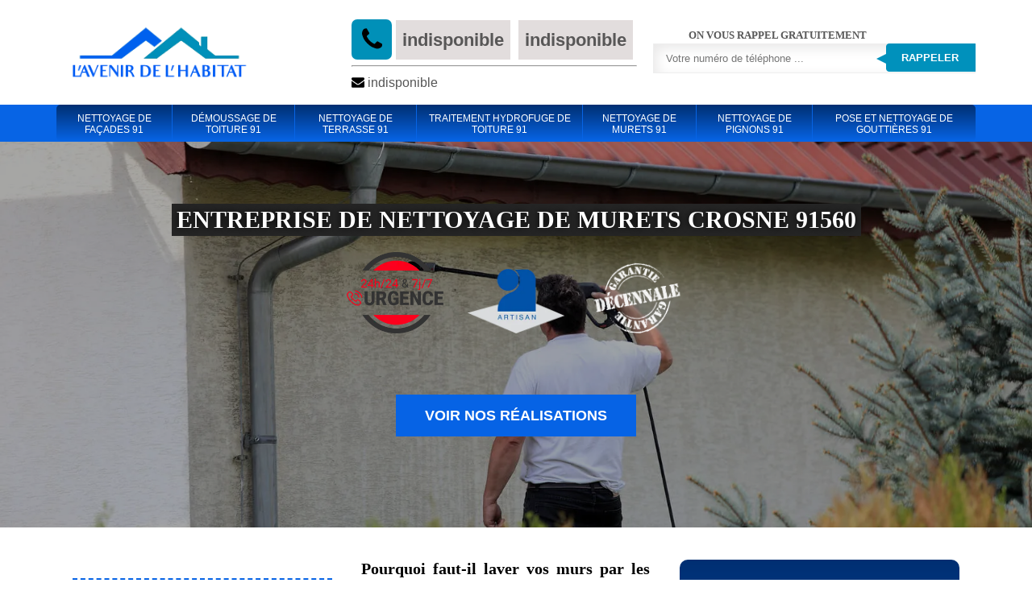

--- FILE ---
content_type: text/html; charset=UTF-8
request_url: https://www.nettoyage-toiture-91.fr/nettoyage-murets-crosne-91560
body_size: 5908
content:
<!DOCTYPE html>
<html dir="ltr" lang="fr-FR">
<head>
		<meta charset="UTF-8" />
    <meta name=viewport content="width=device-width, initial-scale=1.0, minimum-scale=1.0 maximum-scale=1.0">
    <meta http-equiv="content-type" content="text/html; charset=UTF-8" >
    <title>Nettoyage de murets à Crosne 91560 tél :01.85.53.42.03</title>
        <meta name="description" content="Expert du nettoyage de murets à Crosne 91560 nous vous fournirons un devis totalement gratuit pour toutes vos demandes de nettoyage de murets sur notre site internet">        
    <link rel="shortcut icon" href="/skins/default/images/favicon.ico" type="image/x-icon">
	<link rel="icon" href="/skins/default/images/favicon.ico" type="image/x-icon">
  <link href="/skins/default/css/style.css" rel="stylesheet" type="text/css"/>
  <link rel="preconnect" href="https://www.googletagmanager.com">
  <link rel="preconnect" href="https://nominatim.openstreetmap.org">    
</head>
<body class="Desktop ville">
    
    <header class="header"><div id="TopNavigation"><div class="container"><a href="/" title="L'avenir de l'habitat " class="logo"></a><div class="right-head"><div><div class="Tels"><span class="icon-phone"></span><a href="tel:indisponible">indisponible</a><a href="tel:indisponible">indisponible</a></div><hr><a href="mailto:indisponible" target="_blank" class="mailBlock"><svg version="1.1" xmlns="http://www.w3.org/2000/svg" width="32" height="32" viewBox="0 0 32 32"><path xmlns="http://www.w3.org/2000/svg" d="M32.031 12.669v14.192c0 1.573-1.287 2.86-2.86 2.86h-26.311c-1.573 0-2.86-1.287-2.86-2.86v-14.192c0.536 0.59 1.144 1.108 1.805 1.555 2.967 2.020 5.97 4.040 8.884 6.167 1.501 1.108 3.36 2.467 5.309 2.467h0.036c1.948 0 3.807-1.358 5.309-2.467 2.914-2.109 5.916-4.147 8.902-6.167 0.643-0.447 1.251-0.965 1.787-1.555zM32.031 7.413c0 2.002-1.484 3.807-3.057 4.898-2.788 1.93-5.595 3.861-8.365 5.809-1.162 0.804-3.128 2.449-4.576 2.449h-0.036c-1.448 0-3.414-1.644-4.576-2.449-2.771-1.948-5.577-3.879-8.347-5.809-1.269-0.858-3.074-2.878-3.074-4.504 0-1.752 0.947-3.253 2.86-3.253h26.311c1.555 0 2.86 1.287 2.86 2.86z"></path></svg> indisponible</a></div><div class="Inner_rappel"><strong>On vous rappel gratuitement</strong><form action="/message.php" method="post" id="rappel_immediat"><input type="text" name="mail" id="mail2" value=""><input type="hidden" name="type" value="rappel"><input type="text" name="numtel" required="" placeholder="Votre numéro de téléphone ..." class="form-input"><input type="submit" name="OK" value="RAPPELER" class=" btn btn-submit"></form></div></div></div><div id="BotNavigation"><div class="container"><nav class="nav"><ul class="nav-list"><li class="nav-item"><a href="/">Nettoyage de toiture 91</a></li><li class="nav-item"><a href="nettoyage-facades-essonne-91">Nettoyage de façades 91</a></li><li class="nav-item"><a href="demoussage-toiture-essonne-91">Démoussage de toiture 91</a></li><li class="nav-item"><a href="nettoyage-de-terrasse-essonne-91">Nettoyage de terrasse 91</a></li><li class="nav-item"><a href="traitement-hydrofuge-toiture-essonne-91">Traitement hydrofuge de toiture 91</a></li><li class="nav-item"><a href="nettoyage-murets-essonne-91">Nettoyage de murets 91</a></li><li class="nav-item"><a href="nettoyage-pignons-essonne-91">Nettoyage de pignons 91</a></li><li class="nav-item"><a href="pose-nettoyage-gouttieres-essonne-91">Pose et Nettoyage de gouttières 91</a></li></ul></nav></div></div></div><div id="MiddleNavigation"><div class="homeslider"><div class="diapo" style="background-image:url(/skins/default/images/diapo_99.webp)"></div><div class="diapo" style="background-image:url(/skins/default/images/diapo_46.webp)"></div></div><div class="RappelSlider"><div class="container"><div class="capiton-slider"><h1>Entreprise de nettoyage de murets Crosne 91560</h1><div class="rightNav"><img loading="lazy" src="/skins/default/images/img/urgence-toiture.webp" alt="Urgence"/><img loading="lazy" src="/skins/default/images/img/logo_artisan.webp" alt="Artisan"/><img loading="lazy" src="/skins/default/images/img/logo_gdecennale.webp" alt="Garanti décenale"/></div><a href="/realisations" title="Réalisations" class="real_top">Voir nos réalisations</a></div></div></div></div></header>
    <div class="Contenu"><div class="container"><div class="corps"><div class="row"><div class="col-md-8"><div class="mainleft"><div ss-container><div class="Block Block0"><div class="ImgLeft"><img loading="lazy" src="/photos/866555-nettoyage-de-muret-crosne-91560-l-avenir-de-l-habitat-1.jpg" alt="Nettoyage de muret  crosne-91560 L'avenir de l'habitat "/></div><div class="bloc-une"><h2>Pourquoi faut-il laver vos murs par les professionnels de l'entreprise L'avenir de l'habitat  dans la ville de Crosne ?</h2><p>Les murs qu'ils soient intérieurs ou extérieurs permettent de protéger votre maison contre les agressions extérieures, d'offrir une intimité pour votre pièce et enfin un décor pour votre habitation. Avec le temps et les intempéries, les murs peuvent finir par se détériorer, voire s'encrasser avec des salissures et différentes taches. Ainsi, ils deviennent non seulement désagréables à vos yeux, mais compromettent également la structure de votre foyer. Ainsi, l'entreprise L'avenir de l'habitat  vous propose d'envoyer une équipe de professionnels qualifiés pour inspecter l'état de tous les murs de votre maison, ainsi que le plafond.
</p></div></div><div class="Block Block1"><div class="bloc-une"><h2>Les raisons qui justifient l’utilité de nettoyer les murs dans la ville de Crosne </h2><p>En général, le nettoyage de mur est indispensable pour deux raisons bien distinctes à savoir le nettoyage des taches pour redonner un nouvel éclat au mur, et la préparation pour des travaux de peinture. Pour un résultat impeccable, l’entreprise L'avenir de l'habitat  spécialiste en travaux de nettoyage et peinture de mur vous propose ses services dans la ville de Crosne et ses environs. Ainsi, les professionnels travaillant pour l’entreprise L'avenir de l'habitat  peuvent eux-mêmes réaliser la peinture de vos murs après le nettoyage.
</p></div></div><div class="Block Block2"><div class="ImgFull"><img loading="lazy" src="/photos/866555-nettoyage-de-muret-91560-2.jpg" alt="Nettoyage de muret  91560"/><img loading="lazy" src="/photos/866555-nettoyage-de-muret-3.jpg" alt="Nettoyage de muret"/></div><div class="bloc-une"><h2>Comment nettoyer un mur non lessivable dans la ville de Crosne ?</h2><p>Parmi les méthodes proposées par les internautes, les voisins… il est préférable de demander des avis auprès d’un professionnel. En effet, l’entreprise L'avenir de l'habitat  spécialiste de nettoyage de murs explique qu’il y a certains types de murs qui ne peuvent pas être nettoyés par des produits de lavage, notamment le lessivage. Ainsi, une méthode traditionnelle efficace est celle de l’utilisation d’une pomme de terre crue pour éliminer les taches présentes sur votre mur. Toutefois, pour en être plus sûr, on vous conseille de faire appel au service des spécialistes de l’entreprise L'avenir de l'habitat .
</p></div></div><div class="Block Block3"><div class="bloc-une"><h2>Murets éclatants: Offrez-leur un rajeunissement avec L'avenir de l'habitat  </h2><p>Vos murets méritent-ils une seconde jeunesse ? Chez L'avenir de l'habitat , nous sommes les experts du nettoyage de murets. Avec notre équipe expérimentée et nos techniques de pointe, nous restaurons la beauté originale de vos murets, les débarrassant de la saleté, des taches et de l'usure du temps. Chaque projet est une œuvre d'art, où la transformation est notre signature. Basé à Crosne, laissez-nous redonner à vos murets leur éclat car un espace extérieur impeccable commence par des murets impeccables. Appelez-nous pour un devis précis et gratuit.</p></div></div><div class="Block Block4"><div class="ImgFull"><img loading="lazy" src="/photos/866555-nettoyage-de-muret-91560-4.jpg" alt="Nettoyage de muret  91560"/><img loading="lazy" src="/photos/866555-nettoyage-de-muret-5.jpg" alt="Nettoyage de muret"/></div><div class="bloc-une"><h2>Faire nettoyer les murs de vos cuisines par les  spécialistes en nettoyage de murs de l’entreprise L'avenir de l'habitat  située à Crosne dans le 91560</h2><p>La cuisine est un endroit où les fumées, les différentes sortes de graisses s’encrassent. Au fil des années, votre cuisine finit par faire grise mine, il est alors temps de procéder au nettoyage. Ceci peut être un travail fastidieux et fatigant d’où la nécessité de solliciter l’intervention d’un professionnel. Justement, les professionnels de l’entreprise L'avenir de l'habitat  sont là pour procéder au nettoyage complet de votre cuisine avec les produits adaptés et efficaces pour éliminer toutes les souillures de graisse et de nourriture sur votre mur.
</p></div></div><div class="Block Block5"><div class="bloc-une"><h2>Quelles sont les méthodes utilisées pour le nettoyage de vos murs dans la ville de Crosne ?</h2><p>Dans la plupart du temps, ce sont les murs qui sont peints qui ont besoin d’être nettoyés. En effet, les murs intérieurs n’échappent pas aux salissures, aux souillures et aux éclaboussures. Ainsi, des techniques et des produits spécifiques sont adaptés à chaque type de peinture. D'après les explications de l’entreprise L'avenir de l'habitat , l’intervention d’un professionnel s’avère indispensable car ce dernier connait parfaitement toutes les astuces correspondant à la peinture de vos murs pour les rendre comme neuves. 
</p></div></div><div class="Block Block6"><div class="ImgFull"><img loading="lazy" src="/photos/866555-nettoyage-de-muret-91560-6.jpg" alt="Nettoyage de muret  91560"/><img loading="lazy" src="/photos/866555-nettoyage-de-muret-7.jpg" alt="Nettoyage de muret"/></div><div class="bloc-une"><h2>Quelques précautions à prendre avant de nettoyer les murs dans la ville de Crosne </h2><p>Pour que le nettoyage de mur soit réussi, il faut suivre quelques règles. Selon les informations transmises par l’entreprise L'avenir de l'habitat , il est primordial d’aérer la pièce où le nettoyage va se faire car les produits peuvent être inhalants. Ensuite, il est indispensable de se munir des gants de protection pour éviter tous risques d’effet secondaire issus du produit. Enfin, il faut souligner que le frottement doit être doux pour ne pas abimer la peinture de vos murs.
</p></div></div><div class="Block Block7"><div class="bloc-une"><h2>Ce qu’il faut savoir sur le prix du nettoyage de mur par les professionnels de l’entreprise L'avenir de l'habitat  dans la ville de Crosne </h2><p>Choisir un meilleur lessivage de murs peut parfois être difficile car il prend du temps et un minimum de réflexion. Ainsi, l’entreprise L'avenir de l'habitat  spécialiste en travaux de nettoyage de mur avance qu’il est important de connaitre en avance le prix dudit nettoyage. En effet, plusieurs critères peuvent être pris en compte dans le tarif du lavage de mur. Tout d’abord, il dépend du nombre de pièces auxquelles le nettoyage va s'opérer. Ensuite, le choix du produit à utiliser car il y a ceux qui préfèrent les produits écologiques. Enfin, le coût varie selon le type et la consistance des taches à nettoyer.
</p></div></div><div class="Block Block8"><div class="ImgFull"><img loading="lazy" src="/photos/866555-nettoyage-de-muret-91560-8.jpg" alt="Nettoyage de muret  91560"/><img loading="lazy" src="/photos/866555-nettoyage-de-muret-9.jpg" alt="Nettoyage de muret"/></div><div class="bloc-une"><h2> Comment laver vos murs peints par les professionnels de l'entreprise L'avenir de l'habitat  à Crosne dans le 91560 ?</h2><p>D'après les explications de l'entreprise L'avenir de l'habitat  spécialiste de mur dans la ville de Crosne, il est nécessaire de connaitre la nature  de la peinture des murs avant de les nettoyer. En effet, des produits de nettoyage comme le savon ne sont pas adaptés à certains types de peinture de nature à compromettre la qualité de celle-ci. Pour les peintures acryliques, peinture glycéro et la peinture à caséine, le nettoyage avec de l'eau et du savon suffit. Par contre pour les peintures à l'eau, il est conseillé de faire le nettoyage à sec.
</p></div></div><div class="Block Block9"><div class="bloc-une"><h2>Quelles sont les techniques de nettoyage de murs utilisées par les professionnels de l’entreprise L'avenir de l'habitat  à Crosne ?</h2><p>Les spécialistes en nettoyage de l’entreprise L'avenir de l'habitat  connaissent une multitude de produits pour assurer le lavage de vos murs à Crosne et ses environs. Il s’agit tout d’abord de l’eau chaude savonneuse qui est une méthode traditionnelle dans le lavage des murs ou plafonds. Ensuite, le bicarbonate de soude et les cristaux de soude qui sont très efficaces. Le vinaigre blanc et le dentifrice sont des produits à la portée de tous mais qui donnent un résultat miraculeux pour le nettoyage de vos murs. Enfin, les produits qui ne sont pas écologiques comme l’ammoniac, l’eau de javel ne sont quasiment utilisés par les professionnels ces derniers temps car ils peuvent modifier la structure de votre mur.
</p></div></div><div class="Block Block10"><div class="bloc-une"><h2>Quelques conseils pratiques pour bien nettoyer vos murs à Crosne dans le 91560 </h2><p>Laver les murs n'est pas une tâche difficile. Cependant, il faut juste choisir les bons produits et les bonnes méthodes pour que le nettoyage soit efficace. Ainsi, la société L'avenir de l'habitat  spécialiste de murs dans la ville de Crosne recommande qu'il soit indispensable de dépoussiérer votre mur avant de les nettoyer pour vous rendre les tâches plus faciles. Par ailleurs, il faut bien choisir les produits de nettoyage utilisés selon que votre mur est peint ou non, et si oui avec quel type de peinture.
</p></div></div></div></div></div><div class="col-md-4"><div class="mainright"><div class="Devisgratuit"><div class="h3">Demande de devis gratuit</div><form action="/message.php" method="post" id="FormDevis"><input type="text" name="mail" id="mail" value=""><input type="text" name="nom" required="" class="form-input" placeholder="Votre Nom"><input type="text" name="code_postal" required="" class="form-input" placeholder="Votre code postal"><input type="text" name="email" required="" class="form-input" placeholder="Votre email"><input type="text" name="telephone" required="" class="form-input" placeholder="Votre téléphone"><textarea name="message" required="" class="form-input" placeholder="Votre message"></textarea><input type="submit" value="Envoyer" class="btn btn-submit"></form></div><div class="coordonne"><div class="h3">Nos coordonnées</div><p class="tel"><span class="typeTel">Bureau</span>indisponible</p><p class="tel"><span class="typeTel">Chantier</span>indisponible</p></div><div class="Telcontact"></div><div class="MapRight"><div class="h3">Nous localiser</div><div id="Map"></div><p><i class="icon icon-map"></i>Nettoyage de muret   Crosne<br/><br/>indisponible</p></div></div></div></div><div class="gallery"><video id="video1" loop="" autoplay="" controls="" muted=""><source src="skins/Video.mp4" type="video/mp4"></video></div><div class="partenaires"><div class="container"><p class="titre-part">Nos partenaires</p><div id="logo-par" class="logo-part"><img loading="lazy" class="logo-asturienne" alt="asturienne" src="/skins/default/images/asturienne.webp"><img loading="lazy" src="/skins/default/images/logo-velux.webp" alt="velux"><img loading="lazy" class="logo-nesta" src="/skins/default/images/nesta.webp" alt="nesta"><img loading="lazy" class="logo-relius" src="/skins/default/images/relius.webp" alt="relius"><img loading="lazy" src="/skins/default/images/renotec.webp" alt="renotec"></div></div></div><div class="mainleft Services"><b class="Titre">Autres services</b><div class="Liens"><a href="/pose-nettoyage-gouttieres-crosne-91560">Pose et Nettoyage de gouttières Crosne 91560</a><a href="/nettoyage-toiture-crosne-91560">Nettoyage de toiture Crosne 91560</a><a href="/nettoyage-facades-crosne-91560">Nettoyage de façades Crosne 91560</a><a href="/demoussage-toiture-crosne-91560">Démoussage de toiture Crosne 91560</a><a href="/nettoyage-de-terrasse-crosne-91560">Nettoyage de terrasse Crosne 91560</a><a href="/traitement-hydrofuge-toiture-crosne-91560">Traitement hydrofuge de toiture Crosne 91560</a><a href="/nettoyage-pignons-crosne-91560">Nettoyage de pignons Crosne 91560</a></div></div></div></div></div>
    <footer id="footer"><div class="container"><a href="/" title="L'avenir de l'habitat " class="logo"><img loading="lazy" src="/skins/default/images/logo-footer.png" alt="L'avenir de l'habitat "/></a><p class="adresse">indisponible</p><p class="tel"><span>indisponible</span> / <span>indisponible</span></p></div><div class="bot-footer"><div class="container"><p class="copyright">©2022 - 2026 Tout droit réservé - <a href="mentions-legales" title="Mentions légales">Mentions légales</a></p></div></div></footer>
</body>
<link href="/skins/default/css/simple-scrollbar.css" rel="stylesheet" type="text/css"/>

<script src="/js/jquery-3.6.0.min.js"></script>
<script src="/js/scripts.js"></script>
<script src="/skins/default/js/simple-scrollbar.min.js"></script>
<script src="/skins/default/js/slick.min.js"></script>

<script src="/js/swipebox/src/js/jquery.swipebox.min.js"></script>
<link href="/js/swipebox/src/css/swipebox.min.css" rel="stylesheet" type="text/css"/>

<script type="text/javascript">		
		var Support = 'Desktop';
		$(document).ready(function(){
    		// Js lancés une fois la page chargée
    		    		$( '.swipebox' ).swipebox();
    		    	
    		              initAnalytics('_');
    		
        // Append the mobile icon nav
        $('.nav-mobile').click(function(){ $('.nav-list').toggle();  });
		
        $('.homeslider').slick({
          arrows:false,
          fade:true,
          speed:1000,
          autoplay: true,
          autoplaySpeed: 3000,
          pauseOnHover:false,
        });

        $('#logo-part').slick({
          arrows:false,
          dots: false,
          speed: 1000,
          slidesToShow: 1,
          slidesToScroll: 1,
          autoplay: true,
          autoplaySpeed: 4000,
          pauseOnHover:false,
          variableWidth: true
        });

		});
</script>
<link rel="stylesheet" href="/js/leaflet/leaflet.css" />
<script src="/js/leaflet/leaflet.js"></script>
<script src="/js/map.js"></script>
<script>initMap('France',16);</script>
</html>


--- FILE ---
content_type: text/css
request_url: https://www.nettoyage-toiture-91.fr/skins/default/css/style.css
body_size: 6755
content:
html {
  -webkit-text-size-adjust: 100%;
  -ms-text-size-adjust: 100%;
  -webkit-tap-highlight-color: transparent;
  -webkit-box-sizing: border-box;
          box-sizing: border-box;
}

*,
*::before,
*::after {
  -webkit-box-sizing: inherit;
          box-sizing: inherit;
}

@-moz-viewport {
  width: device-width;
}

@-ms-viewport {
  width: device-width;
}

@-webkit-viewport {
  width: device-width;
}

@viewport {
  width: device-width;
}

body {
  /*background: url('../images/img/fond_body.jpg') no-repeat center;*/
  background-size: cover;
  background-attachment: fixed;
  font-family: "Arial", Helvetica, sans-serif;
  font-size: 14px;
  font-weight: 400;
  line-height: 1.5;
  color: #555;
  margin: 0;
}

article,
aside,
details,
figcaption,
figure,
footer,
header,
main,
menu,
nav,
section {
  display: block;
}

figure {
  margin: 0;
}
a {
  background-color: transparent;
  color: inherit;
  text-decoration: none;
  transition: all .3s ease;
}

a:active,
a:hover,
a:focus {
  outline: 0;
  text-decoration: none;
}

img {
	border: 0;
	max-width: 100% !important;
}

p {
  margin-top: 0;
  margin-bottom: 1rem;
  font-family: "Roboto";
}

h1, h2, h3, h4 {
  font-family: "Roboto";
  margin-bottom: 1.5rem;
  margin-top: 0;
  position: relative;
  line-height: 1.1;
  color: #000;
}

h1 {
  font-size: 30px;
}

h2 {
  font-size: 20px;
  margin-bottom: 5px;
}

h3 {
  font-size: 18px;
}

h4 {
  font-size: 16px;
}

@media(max-width: 991px) {
  h1 {
    font-size: 24px;
  }

  h2 {
    font-size: 18px;
  }

  h3 {
    font-size: 16px;
  }

  h4 {
    font-size: 14px;
  }
}
.container {
  padding-right: .9375rem;
  padding-left: .9375rem;
  position: relative;
  margin-right: auto;
  margin-left: auto;
}

.container::after {
  display: table;
  clear: both;
  content: "";
}

@media (min-width: 544px) {
  .container {
    max-width: 576px;
  }
}

@media (min-width: 768px) {
  .container {
    max-width: 720px;
  }
}

@media (min-width: 992px) {
  .container {
    max-width: 960px;
  }
}

@media (min-width: 1200px) {
  .container {
    max-width: 1170px;
  }
}

.clearfix::after {
  display: table;
  clear: both;
  content: "";
}

.row {
  margin-right: -.9375rem;
  margin-left: -.9375rem;
}

.row::after {
  display: table;
  clear: both;
  content: "";
}

.col-xs-1, .col-xs-2, .col-xs-3, .col-xs-4, .col-xs-5, .col-xs-6, .col-xs-7, .col-xs-8, .col-xs-9, .col-xs-10, .col-xs-11, .col-xs-12, .col-sm-1, .col-sm-2, .col-sm-3, .col-sm-4, .col-sm-5, .col-sm-6, .col-sm-7, .col-sm-8, .col-sm-9, .col-sm-10, .col-sm-11, .col-sm-12, .col-md-1, .col-md-2, .col-md-3, .col-md-4, .col-md-5, .col-md-6, .col-md-7, .col-md-8, .col-md-9, .col-md-10, .col-md-11, .col-md-12, .col-lg-1, .col-lg-2, .col-lg-3, .col-lg-4, .col-lg-5, .col-lg-6, .col-lg-7, .col-lg-8, .col-lg-9, .col-lg-10, .col-lg-11, .col-lg-12 {
  position: relative;
  min-height: 1px;
  padding-right: .9375rem;
  padding-left: .9375rem;
}

.col-xs-1, .col-xs-2, .col-xs-3, .col-xs-4, .col-xs-5, .col-xs-6, .col-xs-7, .col-xs-8, .col-xs-9, .col-xs-10, .col-xs-11, .col-xs-12 {
  float: left;
}

.col-xs-1 {
  width: 8.333333%;
}

.col-xs-2 {
  width: 16.666667%;
}

.col-xs-3 {
  width: 25%;
}

.col-xs-4 {
  width: 33.333333%;
}

.col-xs-5 {
  width: 41.666667%;
}

.col-xs-6 {
  width: 50%;
}

.col-xs-7 {
  width: 58.333333%;
}

.col-xs-8 {
  width: 66.666667%;
}

.col-xs-9 {
  width: 75%;
}

.col-xs-10 {
  width: 83.333333%;
}

.col-xs-11 {
  width: 91.666667%;
}

.col-xs-12 {
  width: 100%;
}

@media (min-width: 544px) {
  .col-sm-1, .col-sm-2, .col-sm-3, .col-sm-4, .col-sm-5, .col-sm-6, .col-sm-7, .col-sm-8, .col-sm-9, .col-sm-10, .col-sm-11, .col-sm-12 {
    float: left;
  }
  .col-sm-1 {
    width: 8.333333%;
  }
  .col-sm-2 {
    width: 16.666667%;
  }
  .col-sm-3 {
    width: 25%;
  }
  .col-sm-4 {
    width: 33.333333%;
  }
  .col-sm-5 {
    width: 41.666667%;
  }
  .col-sm-6 {
    width: 50%;
  }
  .col-sm-7 {
    width: 58.333333%;
  }
  .col-sm-8 {
    width: 66.666667%;
  }
  .col-sm-9 {
    width: 75%;
  }
  .col-sm-10 {
    width: 83.333333%;
  }
  .col-sm-11 {
    width: 91.666667%;
  }
  .col-sm-12 {
    width: 100%;
  }
}

@media (min-width: 768px) {
  .col-md-1, .col-md-2, .col-md-3, .col-md-4, .col-md-5, .col-md-6, .col-md-7, .col-md-8, .col-md-9, .col-md-10, .col-md-11, .col-md-12 {
    float: left;
  }
  .col-md-1 {
    width: 8.333333%;
  }
  .col-md-2 {
    width: 16.666667%;
  }
  .col-md-3 {
    width: 25%;
  }
  .col-md-4 {
    width: 33.333333%;
  }
  .col-md-5 {
    width: 41.666667%;
  }
  .col-md-6 {
    width: 50%;
  }
  .col-md-7 {
    width: 58.333333%;
  }
  .col-md-8 {
    width: 66.666667%;
  }
  .col-md-9 {
    width: 75%;
  }
  .col-md-10 {
    width: 83.333333%;
  }
  .col-md-11 {
    width: 91.666667%;
  }
  .col-md-12 {
    width: 100%;
  }
}

@media (min-width: 992px) {
  .col-lg-1, .col-lg-2, .col-lg-3, .col-lg-4, .col-lg-5, .col-lg-6, .col-lg-7, .col-lg-8, .col-lg-9, .col-lg-10, .col-lg-11, .col-lg-12 {
    float: left;
  }
  .col-lg-1 {
    width: 8.333333%;
  }
  .col-lg-2 {
    width: 16.666667%;
  }
  .col-lg-3 {
    width: 25%;
  }
  .col-lg-4 {
    width: 33.333333%;
  }
  .col-lg-5 {
    width: 41.666667%;
  }
  .col-lg-6 {
    width: 50%;
  }
  .col-lg-7 {
    width: 58.333333%;
  }
  .col-lg-8 {
    width: 66.666667%;
  }
  .col-lg-9 {
    width: 75%;
  }
  .col-lg-10 {
    width: 83.333333%;
  }
  .col-lg-11 {
    width: 91.666667%;
  }
  .col-lg-12 {
    width: 100%;
  }
}
/* Slider */
.slick-slider
{
    position: relative;

    display: block;

    -moz-box-sizing: border-box;
         box-sizing: border-box;

    -webkit-user-select: none;
       -moz-user-select: none;
        -ms-user-select: none;
            user-select: none;

    -webkit-touch-callout: none;
    -khtml-user-select: none;
    -ms-touch-action: pan-y;
        touch-action: pan-y;
    -webkit-tap-highlight-color: transparent;
}

.slick-list
{
    position: relative;

    display: block;
    overflow: hidden;

    margin: 0;
    padding: 0;
}
.slick-list:focus
{
    outline: none;
}
.slick-list.dragging
{
    cursor: pointer;
    cursor: hand;
}

.slick-slider .slick-track,
.slick-slider .slick-list
{
    -webkit-transform: translate3d(0, 0, 0);
       -moz-transform: translate3d(0, 0, 0);
        -ms-transform: translate3d(0, 0, 0);
         -o-transform: translate3d(0, 0, 0);
            transform: translate3d(0, 0, 0);
}

.slick-track
{
    position: relative;
    top: 0;
    left: 0;

    display: block;
}
.slick-track:before,
.slick-track:after
{
    display: table;

    content: '';
}
.slick-track:after
{
    clear: both;
}
.slick-loading .slick-track
{
    visibility: hidden;
}

.slick-slide
{
    display: none;
    float: left;

    height: 100%;
    min-height: 1px;
}
[dir='rtl'] .slick-slide
{
    float: right;
}
.slick-slide img
{
    display: block;
}
.slick-slide.slick-loading img
{
    display: none;
}
.slick-slide.dragging img
{
    pointer-events: none;
}
.slick-initialized .slick-slide
{
    display: block;
}
.slick-loading .slick-slide
{
    visibility: hidden;
}
.slick-vertical .slick-slide
{
    display: block;

    height: auto;

    border: 1px solid transparent;
}
/* Fin slick */
/*------------------------------------*\
    Header
\*------------------------------------*/
#TopNavigation {
	background: #fff;
	position: fixed;
    height: 130px;
    width: 100%;
    z-index: 10000;
}
/*#TopNavigation:after {
	content: "";
	display: block;
    position: relative;
    top: -4px;
    height: 4px;
    background: #0764e5;
}*/
.Mobile #TopNavigation {
  height: auto;
  background: #fff !important;
}
.logo {
	background: url(../images/logo.png) no-repeat;
    color: #fff;
    float: left;
    padding: 0;
    text-align: center;
    font-family: serif;
    width: 254px;
    height: 130px;
    position: relative;
    z-index: 1;
    background-size: 225px;
    background-position: center;
}
.Tablet .logo {
	width: 200px;
    height: 130px;
    background-size: 192px;
}
.Mobile #TopNavigation .container {
    padding: 0;
  }
  

.Mobile .logo {
    /*background: url(../images/logo_mobile.png) no-repeat;*/
    width: 50%;
    background-position: center;
    background-size: 200px;
    height: 106px;
    margin-left: 7px;
  }
.logo > span {
	display: block;
    font-size: 36px;
    line-height: 20px;
}
.logo > strong {
	letter-spacing: 2px;
    font-size: 12px;
	display: block;
    color: #000;
    text-transform: uppercase;
    line-height: 40px;
}
.Mobile .logo > strong {
  letter-spacing: 0;
}
#BotNavigation {
	clear: both;
	background: #0764e5;
    height: 46px;
}
.Mobile #BotNavigation {
	height: auto;
}
.Slogan {
	float: left;
	margin-left: 2rem;
}
.Slogan > span {
	font-family: 'Indie Flower', cursive;
	display: block;
    padding: 45px 0 10px;
    font-size: 26px;
    color: #7e7e7e;
    font-weight: bold;
}
.rightNav {
  margin-top: 20px;
}
/*.logoArtisan {
	background: url('../images/img/bgArtisan.png') no-repeat;
	position: absolute;
	top: 26px;
    width: 150px;
    height: 150px;
    overflow: hidden;
    right: 0;
    text-align: center;
    line-height: 190px;
    z-index: 5;
}*/
/*.logoArtisan {
  background: #eeeeee;
  width: 125px;
  height: 125px;
  text-align: center;
  line-height: 165px;
  border: 5px dashed #0052a1;
  border-radius: 100%;
  margin-top: 3px;
}*/
.logoArtisan, .logogarantie, .logorge, .logourgence{
  display: inline-block;
  margin-left: 10px;
  vertical-align: middle;
}
.Mobile .logoArtisan,
.Mobile .logogarantie,
.Mobile .logorge,
.Mobile .logourgence{
  margin:0;
}
.rightNav img {
    width: 120px;
    margin: 0 15px;
}

@media(max-width: 991px) {
  .Slogan {
    float: left;
    line-height: 20px;
    margin-left: 2rem;
    width: 150px;
        display: none;
  }
  .Slogan > span {
    font-size: 24px;
  }
}
@media(max-width: 543px) {
  .Slogan {
    display: none;
  }
 
}

.icon {
    background: url('../images/split.webp') no-repeat;
    display: inline-block;
    position: relative;
    vertical-align: middle;
    margin-right: 8px;
    transition: all 0.35s ease-in-out;
}
.icon_tel {
    background-position: -149px -37px;
    width: 18px;
    height: 25px;
}
.Mobile .icon_tel{
	position: relative;
  top: -4px;
  transform: rotate(-0.5turn);
  -webkit-transform: rotate(-0.5turn);
  left: 5px;
}

/* Navigation */
#BotNavigation .container {
  position: static;
}
.nav {
	position:relative;
}
.nav-list {
	list-style: none;
	padding-left: 0;
	text-align:left;
	margin: -25px 0;
}
.nav-list:after {
	content: "";
	clear:both;
	display: table;
}
.nav-item {
  background-image: -webkit-gradient(linear, 50% 0%, 50% 100%, color-stop(0%, #002f72),color-stop(100%, #0764e5));
  background-image: -moz-linear-gradient(top, #002f72,#0764e5);
  background-image: -webkit-linear-gradient(top, #002f72,#0764e5);
  background-image: linear-gradient(to bottom, #002f72,#0764e5);
	border-right: 1px solid #0764e5;
	/*float:left;*/
	display:table-cell;
	zoom:1;
	position:relative;
	text-align: center;
	/*width: 12.5%;*/
  transition: all .3s ease;
  padding: 5px
}
.nav-item:first-child {
	display: none;
}

@media (max-width: 991px) {
  .nav-item:first-child {
    display: block;
  }
}

.nav-item:nth-child(2) {
  border-radius: 5px 0 0 5px; 
}
.nav-item:last-child {
	border-right: none;
	border-radius: 0 5px 5px 0; 
}
.nav-item a {
	font-size: 12px;
    line-height: 120%;
    display: block;
    color: white;
    padding: 5px 5px 0px;
    height: 35px;
    text-transform: uppercase;
}
.nav-item.active,
.nav-item:hover,
.nav-item:focus {
  background-image: linear-gradient(to bottom, #0764e5, #002f72);
  background-image: -webkit-gradient(linear, 50% 0%, 50% 100%, color-stop(0%, #0764e5),color-stop(100%, #002f72));
  background-image: -moz-linear-gradient(to bottom, #0764e5, #002f72);
  background-image: -webkit-linear-gradient(to bottom, #0764e5, #002f72);
}
.nav-item.active > a,
.nav-item:hover > a,
.nav-item:focus > a {
  color: #fff;
}
.nav-item:hover .nav-submenu {
	display:block;
}
.nav-submenu {
	display:none;
	position:absolute;
	left:0;
	width:180px;
}
.nav-submenu-item a {
	background:#A6743F;
	display:block;
	padding:15px;
}
.nav-submenu-item a:hover {
}

.nav-mobile {
	display:none; 
	cursor:pointer;
  margin-top: 15px;
	background: #7e7e7e url(../images/bars.png) no-repeat 85% center;
	background-size:25px;
	height:50px;
	width:100px;
  color: #fff;
  font-weight: bold;
  line-height: 50px;
  padding-left: 10px;
  font-size: 16px;
}

.Mobile .nav-mobile {
    background: #606060 url(../images/bars.png) no-repeat 50% 70%;
    background-size: 32px;
    width: 58px;
    height: 74px;
    text-align: center;
    padding-left: 0;
    line-height: 30px;
    display: inline-block;
    vertical-align: top;
    margin-top: 0;
    text-transform: uppercase;
    padding-top: 5px;
    font-size: 12px;
}
.Tablet .nav-mobile {
    background: #606060 url(../images/bars.png) no-repeat 50% 70%;
    background-size: 32px;
    width: 58px;
    height: 74px;
    text-align: center;
    padding-left: 0;
    line-height: 30px;
    display: inline-block;
    vertical-align: top;
    margin-top: 0;
    text-transform: uppercase;
    padding-top: 5px;
    font-size: 12px;
}
.nav-click {
	position:absolute;
	top:0;
	right:0;
	display:none;
	height:49px;
	width:50px;
	cursor:pointer;
}
.nav-click i {
	display:block;
	height:48px;
	width:48px;
	background:url(../img/drop.svg) no-repeat center center;
	background-size:20px;
}
.nav-click:hover {
}
.nav-rotate {
	-webkit-transform:rotate(180deg);
	-moz-transform:rotate(180deg);
	-ms-transform:rotate(180deg);
	-o-transform:rotate(180deg);
	transform:rotate(180deg);
}
.Tablet .nav {
  z-index: 9999;
  top: 4.5rem;
}
@media only screen and (max-width: 991px) {
	.nav-mobile {
		display:block;
	}
  .nav-item.active,
  .nav-item:hover,
  .nav-item:focus {
    background-image: none
  }
	.nav {
    position: absolute;
    right: 0;
    top: 5rem;
    width: 50%;
    z-index: 100;
	}
	.nav-list {
    background-image: -webkit-gradient(linear, 50% 0%, 50% 100%, color-stop(0%, #606060),color-stop(100%, #7e7e7e));
    background-image: -moz-linear-gradient(top, #606060,#7e7e7e);
    background-image: -webkit-linear-gradient(top, #606060,#7e7e7e);
    background-image: linear-gradient(to bottom, #606060,#7e7e7e);
		display:none;
    margin: 0;
	}
  .nav-item:nth-child(2) {
    border-radius: 0px; 
  }
	.nav-item {
    background-image:none;
    border-bottom: 1px solid #fff;
		width:100%;
		float:none;
    text-align: left;
    display: block;
        background: #7e7e7e;
	}
  .nav-item:first-child,
  .nav-item:last-child {
    border-radius: 0
  }
  .nav-item:last-child {
    border-bottom: none;
  }
	.nav-item > a {
		padding: 10px;
    height: auto;
	}
	.nav-click {
		display:block;
	}
	.nav-mobile-open {
		border-radius:5px 5px 0 0;
		-webkit-border-radius:5px 5px 0 0;
		-moz-border-radius:5px 5px 0 0;
	}
	.nav-item:hover .nav-submenu {
		display:none;
	}
	.nav-submenu {
		position:static;
		width:100%;
	}
}
@media only screen and (max-width: 767px) {
  .nav {
    width: 100%;
        top: 213px;
  }
}
.Mobile nav {
        top: 150px;
        z-index: 99999;
  }
/*------------------------------------*\
    Contenu 
\*------------------------------------*/
/* Homeslider */
#MiddleNavigation {
    padding-top: 75px;
    background: #eee;
    position: relative;
}
.Mobile #MiddleNavigation{
    padding-bottom: 20px;
}
.homeslider {
    height: 580px;
    overflow: hidden;
    position: relative;
}
.homeslider:before {
	content: '';
	position: absolute;
	background: rgba(0,0,0,0.35);
	height: 100%;
	width: 100%;
	z-index: 1;
}
.diapo {
	height: 580px;
    background-size: cover;
    background-repeat: no-repeat;
    background-position: center 50%;
}
.Mobile .homeslider,
.Mobile .diapo {
  height: 100vh;
  background-position: left 50%;
}
.RappelSlider {
	position: absolute;
    top: 125px;
    width: 100%;
    z-index: 10;
}
.Mobile .RappelSlider {
    position: static;
    margin-top: 0;
  }
.Inner_rappel {
	display: block;
    text-align: left;
    margin-left: 20px;
}
.Mobile .Inner_rappel {
	padding: 15px;
}
.Tablet .Inner_rappel {
	width: 33%;
    margin-left: 4px;
}
.right-head strong {
    font-family: serif;
    text-transform: uppercase;
    letter-spacing: 0;
    margin-bottom: 10px;
    color: #585858;
    font-size: 13px;
    margin-left: 11%;
}
.Mobile .right-head strong {
	margin-left: 0;
    display: block;
    width: 100%;
    margin-bottom: 0;
    text-align: center;
    text-shadow: 1px 1px 0 #000;
    color: #fff;
}
#rappel_immediat {
	display: flex;
	justify-content: flex-end;
}
.Mobile #rappel_immediat {
	justify-content: center;
}
@media(max-width: 767px) {
  .RappelSlider {
    top: 225px;
  }
  .Inner_rappel {
    margin: 0 auto;
  }
}
@media(max-width: 543px) {
  .Inner_rappel {
    width: 100%;
  }
}

/* Contenu */
.corps {
  margin-top: 20px;
}
.corps h1 {
	text-align: center;
    border-top: 2px solid #7b7b7b;
    border-bottom: 2px solid #7b7b7b;
    padding: 8px 0;
    text-transform: uppercase;
    font-weight: 500;
    letter-spacing: 1px;
    margin-bottom: 1.45em;
}
@media(min-width: 768px) {
  .corps {
  	background: #fff;
    margin: 20px 0;
  	padding: 20px 20px 0;
  }
}
.Mobile .corps{
	margin-top: 0;
}
.mainleft h1 {
	text-align: center;
}
.Mobile .mainleft h1 {
	margin-top: 3rem;
}
.mainleft h1:after {
	content: "";
	background: #000;
	display: block;
	height: 3px;
	margin: 1rem auto 0;
	width: 150px;
}
.block_1 > .clearfix {
	background: #7e7e7e;
	margin-left: -20px;
}
#TextBlock {
	background: #fff;
}
#ImgBlock img {
	padding-top: 15px;
}
@media(max-width: 991px) {
  .block_1 > .clearfix {
    background: none;
  }
  #ImgBlock {
    background: #7e7e7e;
    margin-bottom: 20px;
    padding-bottom: 10px;
    text-align: center;
  }
  #ImgBlock img {
    width: 100%;
  }
}
.block_2 {
    margin: 3rem 0;
}
.block_2 .Item_Block {
  background: #f7f7f7;
  padding: 20px;
  margin-left: -20px;
}
.block_3 {
  text-align: center;
}
.block_3 img {
  display: block;
  margin: 0 auto 1.5rem;
}
@media(min-width: 768px) {
  .pr15 {
    padding-right: 15px;
  }
}
@media(max-width: 767px) {
  .mainright {
    background: #fff;
    margin: 0 -15px;
    padding: 1px 20px 20px;
  }
  .block_1 > .clearfix {
    margin-left: 0;
  }
  #TextBlock {
    background: none;
    padding: 0;
  }
  .block_2 {
    margin-top: 0;
  }
  .block_2 .Item_Block {
    margin-right: -15px;
    margin-left: -15px;
  }
  .block_3 p {
    text-align: justify !important;
  }
}
/* Main right */
.Desktop .Devisgratuit,
.Tablet .Devisgratuit {
    background: #0764e5;
    padding: 32px 20px;
    border-radius: 10px;
    background-image: -webkit-gradient(linear, 50% 0%, 50% 100%, color-stop(0%, #002f72),color-stop(100%, #0764e5));
  background-image: -moz-linear-gradient(top, #002f72,#0764e5);
  background-image: -webkit-linear-gradient(top, #002f72,#0764e5);
  background-image: linear-gradient(to bottom, #002f72,#0764e5);
    /*border: 1px solid #ddd;*/
    /*border-bottom-width: 5px;*/
}
.Desktop .Devisgratuit .h3,
.Tablet .Devisgratuit .h3{
	color: #fff;
}
@media(max-width: 767px) {
  .Devisgratuit {
    padding: 20px;
    background: #fff;
  }
  .Devisgratuit .h3 {
    font-size: 24px;
    text-align: center;
  }
}
#mail,
#mail2 {
	display: none !important;
}
.form-input {
	background: #eee;
    border: 1px solid #eee;
    color: #000;
    display: block;
    outline: 0 !important;
    margin-bottom: 10px;
    padding: 10px 5px;
    width: 100%;
    -webkit-appearance: none;
}
.right-head .form-input {
	width: 400px;
    background: #fff;
    box-shadow: 4px 5px 15px inset #e9e8e8;
    text-align: left !important;
    padding-left: 15px;
    margin-left: 0;
}
.Mobile .right-head .form-input {
	width: 340px;
}
textarea.form-input {
	height: 75px;
}
.btn {
	font-weight: bold;
	border: none;
    color: #fff;
    padding: 10px;
}
.btn-submit {
  background: #000000;
	outline: 0 !important;
	display: block;
	cursor: pointer;
    width: 100%;
}
#rappel_immediat .form-input {
	text-align: center;
}
.Desktop #rappel_immediat .btn-submit {
	background: url(../images/bg_rappel.png) no-repeat;
	background-size: contain;
	text-align: center;
	margin-top: 0;
	border-radius: 4px 0 0 4px;
	padding: 0;
    width: 123px;
    height: 35px;
    position: absolute;
    padding-left: 10px;
}
.Mobile #rappel_immediat .btn-submit {
	right: 12px;
}

/* Coordonnee */
.coordonne {
  margin-top: 30px;
  background: #0764e5;
    padding: 32px 20px;
    border-radius: 10px;
    background-image: -webkit-gradient(linear, 50% 0%, 50% 100%, color-stop(0%, #002f72),color-stop(100%, #0764e5));
  background-image: -moz-linear-gradient(top, #002f72,#0764e5);
  background-image: -webkit-linear-gradient(top, #002f72,#0764e5);
  background-image: linear-gradient(to bottom, #002f72,#0764e5);
}
.Mobile .coordonne {
	background: transparent;
}
.coordonne .h3 {
  margin-bottom: 5px;
  color: #fff;
}
.Mobile .coordonne .h3 {
	color: #000;
}

.tel {
  color: #7e7e7e;
	font-size: 26px;
  font-weight: bold;
  margin-bottom: 0;
  line-height: 40px;
}
.coordonne .tel {
	color: #fff;
}
.Mobile .coordonne .tel {
	color: #7e7e7e;
}
.typeTel {
  background: #000000;
    height: 25px;
    line-height: 27px;
    border-radius: 5px;
    color: #ffffff;
    display: inline-block;
    font-size: 11px;
    padding: 0 5px;
    margin-right: 10px;
    width: 22%;
    vertical-align: middle;
}
.Mobile .typeTel {
	background: #0764e5;
	color: #fff;
}
.email {
  display: block;
    border-bottom: 1px dashed #ccc;
    border-top: 1px dashed #ccc;
    padding: 5px 0;
    margin-top: 10px;
    text-align: center;
    color: #000;
}
@media(max-width: 991px) {
  .tel {
    font-size: 20px;
  }
  .typeTel {
    font-size: 8px;
  }
  .email {
    font-size: 12px;
  }
}
@media(max-width: 767px) {
  .tels-mobile .tel {
    display: inline-block;
    margin: 0 5px;
  }
}

/* Map */
.MapRight {
  margin: 30px 0;
  background: #0764e5;
    padding: 32px 20px;
    border-radius: 10px;
    background-image: -webkit-gradient(linear, 50% 0%, 50% 100%, color-stop(0%, #002f72),color-stop(100%, #0764e5));
  background-image: -moz-linear-gradient(top, #002f72,#0764e5);
  background-image: -webkit-linear-gradient(top, #002f72,#0764e5);
  background-image: linear-gradient(to bottom, #002f72,#0764e5);
}
.MapRight .h3 {
  margin-bottom: 5px;
  color: #fff;
}
.MapRight > p {
  border-bottom: 1px solid;
  margin-bottom: 5px;
  color: #fff;
}
#Map {
  background: #eee;
  height: 250px;
}
@media(max-width: 991px) {
  .MapRight > p {
    font-size: 12px;
  }
}

/* Realisations */
.RealisationRight {}
.Reaslide {
  border: 5px solid #7e7e7e;
  background: #7e7e7e;
  text-align: center;
}
.Reaslide a {
  display: block;
}
@media(max-width: 767px) {
  .Reaslide img {
    width: 100% !important;
  }
}

/* Footer */
#footer {
	background: #dddddd;
    padding: 25px 0 0;
    text-align: center;
}
#footer .logo {
  background: none;
    border-bottom: 5px solid #38f;
    float: none;
    display: block;
    margin: 0 auto 10px;
    width: 35%;
    height: inherit;
}
#footer .logo img {
  height: 94px;
}
.Tablet #footer .logo {
  width: 54%;
}
.Mobile #footer .logo {
  width: 100%
}
.adresse {
    color: black;
    font-size: 16px;
    margin-bottom: 0;
}
#footer .tel {
  color: black;
  font-size: 24px;
}
#footer .tel > span {
  margin: 0 15px;
}
.bot-footer {
	background: #38f;
    padding: 10px 0;
}
.copyright {
  color: #002150;
  text-transform: uppercase;
  letter-spacing: 2px;
  font-family: serif;
  font-size: 12px;
  font-weight: bold;
  margin-bottom: 0;
  text-align: center;
}
.copyright > a {
  color: #002150;
}
@media(max-width: 543px) {
  #footer .tel > span {
    display: block;
    margin: 0;
  }
  .copyright > a {
    display: block;
  }
}



.ImgLeft {
  /*background: #7e7e7e;*/
  border: 2px dashed #0764e5;
  display: inline-block;
  vertical-align: middle;
  padding:15px;
  margin-right:5%;
  width:45%;
}

.Tablet .ImgLeft{
	width: 100%;
}
.Mobile .ImgLeft {
    float: none;
    width: 100%;
    margin-bottom: 1.5em;
}

.ImgFull img {
  margin-bottom: 20px;
  width:48%;
}

.Mobile .ImgFull img {
  width:100%;
  margin-bottom: 1em;
}

.ImgFull img:first-child {
  margin-right:2%;
}

.Mobile .ImgFull img:first-child {
  margin-right:0;
}


.Services .Titre {
  display: block;
  font-size: 24px;
  text-align: center;
  margin-bottom: 2rem;
  color: #0761df;
}
.Services .Titre:after {
  content:"";
  background-color: #0761df;
  display: block;
  margin: 1rem auto 0;
  width: 150px;
  height: 3px;
}

.Services a {
  display: block;
  padding-left: 20px;
  position: relative;
  margin-bottom: 10px;
  line-height: 130%;
}
.Mobile .Services a {
	padding-left: 0;
  margin-bottom: 0;
    padding-top: 15px;
    padding-bottom: 15px;
}
.Services a:before{
	content:"◆";
	float: left;
    position: absolute;
    left: 0;
    color: #0761df;
}
.Mobile .Services a:before{
	display: none;
}
.Services a:hover,
.Services a:hover:before {
   text-decoration: none;
   color: #0764e5;
}

.Block1 {
  clear:both;
  margin-top:40px;
}
.right-head {
	float: right;
  display: flex;
  align-items: center;
  margin-top: 1rem;
}
.Mobile .right-head {
	float: none;
    width: 100%;
    display: block;
    margin-top: 0;
}
a.mailBlock svg {
    width: 16px;
    vertical-align: middle;
    margin-top: -4px;
}
a.mailBlock {
    vertical-align: middle;
    font-size: 16px;
}
.Mobile a.mailBlock {
    display: block;
    margin-top: 15px;
    text-align: center;
}

.Tels {
  margin-left:0;
  margin-top: 8px;
  padding-left: 0;
  display: flex;
  justify-content: flex-end;
  align-items: center;
}
.Tablet .Tels{
  border-left: 0;
  margin-left: 0;
  padding-left: 8px;
}
.right-head .tel {
	background-image: -webkit-gradient(linear, 50% 0%, 50% 100%, color-stop(0%, #dcdcdc),color-stop(100%, #f3f3f3));
  background-image: -moz-linear-gradient(bottom, #dcdcdc,#f3f3f3);
  background-image: -webkit-linear-gradient(bottom, #dcdcdc,#f3f3f3);
  background-image: linear-gradient(to top, #dcdcdc,#f3f3f3);
	display:table-cell;
	zoom:1;
	position:relative;
	text-align: center;
  transition: all .3s ease;
    border-radius: 5px;
    padding: 0 15px;
    font-size: 20px;
    font-weight: 600;
    height: 35px;
    line-height: 38px;
}
.right-head .tel:hover {
  background-image: -webkit-gradient(linear, 50% 0%, 50% 100%, color-stop(0%, #dcdcdc),color-stop(100%, #f3f3f3));
  background-image: -moz-linear-gradient(top, #dcdcdc,#f3f3f3);
  background-image: -webkit-linear-gradient(top, #dcdcdc,#f3f3f3);
  background-image: linear-gradient(to bottom, #dcdcdc,#f3f3f3);
}
.Tels .tel-fix {
	margin: 0 10px;
	position: relative;
}
.icon-phone {
	background: url(../images/img/phone.svg) no-repeat;
    background-color: #0090b8;
	background-position: center;
    width: 50px;
    height: 50px;
    border-radius: 7px;
}

.Desktop .Services .Liens {
  -moz-column-count:5;
  /*-moz-column-rule: 1px solid #cecece;*/
  -ie-column-count:5;
  /*-ie-column-rule: 1px solid #cecece;*/
  -webkit-column-count:5;
  /*-webkit-column-rule: 1px solid #cecece;*/
  column-count:5;
  /*column-rule: 1px solid #cecece;  */
  position: relative;
}
.Tablet .Services .Liens {
  -moz-column-count:3;
  -ie-column-count:3;
  -webkit-column-count:3;
  column-count:3;
  position: relative;
}
/*.Desktop .Services .Liens:before,
.Desktop .Services .Liens:after {
  content:"";
  background-color: #ccc9c9;
  position: absolute;
  height: 100%;
  width:1px;
  top:0;
}
.Desktop .Services .Liens:before{
  left: 28%;
}
.Desktop .Services .Liens:after {
  right: 38%;
}*/
.Mobile .Liens{
  text-align: center;
}
.tels-mobile{
  float: left;
}

.Mobile .tels-mobile{
  float: none;
  text-align: center;
}
.Mobile .Tels {
  margin: 0px;
  float: none;
  background: #0260ee;
  text-align: left;
  padding-left: 0;
  clear: both;
  border-left: none;
  justify-content: center;
}
.right-mob {
  float: right;
  margin-right: 7px;
  margin-top: 15px;
}
.Tablet .right-mob {
	margin-right: 0;
}
.devis-mobile{
  padding: 16px 10px;
    background: #0764e5;
    color: #fff !important;
    margin: 0 5px 0 0;
    font-size: 14px;
    display: inline-block;
    vertical-align: middle;
    border-radius: 5px;
    text-transform: uppercase;
    text-align: center;
}
.Mobile .Tels a {
  color: #ffffff
}
.btn-realisation {
  text-align: center;
  bottom: 57px;
  position: absolute;
  width: 100%;
}
.real_top {
  background: #0663e5;
    border: 1px solid #0764e5;
    padding: 15px 35px;
    color: white;
  font-weight: bold;
  font-size: 18px;
  text-transform: uppercase;
  position: relative;
    top: 60px;
    transition: all 0.4s;
}
.real_top:hover {
	background: #0764e5;
}
#realisations{
  padding: 2em 0;
}
.titre-album{
  display: block;
    text-align: center;
    font-size: 30px;
    margin: 1em 0;
}
.Services {
  margin: 0 -20px;
  background: #eaeaea;
  padding: 2rem 20px 3rem 3rem;
}
.Mobile .Services {
  margin: 0 -0.9375rem;
    padding-left: 0;
    padding-right: 0;
}
.bloc-une{
  text-align: justify;
}
.Block.Block0 .bloc-une{
  display: inline-block;
  vertical-align: middle;
  width: 50%;
}
.Tablet .Block.Block0 .bloc-une{
	width: 100%;
  margin-top: 25px;
}
.Mobile .Block.Block0 .bloc-une{
  width: 100%;
}
.Block.Block0 .bloc-une p{
  margin-bottom: 0;
  text-align: justify;
}

.Desktop .ss-container,
.Tablet .ss-container{
  height: 1075px;
}
.capiton-slider {
  text-align: center;
  font-size: 2rem;
  margin-top: 8rem;
  font-weight: bold;
}
.capiton-slider h1{
  max-width: 75%;
    margin: 0 auto;
    line-height: 135%;
    color: white;
    text-shadow: 0 0px 10px #000;
    text-transform: uppercase;
    background: #252525;
}

.Mobile .capiton-slider{
  position: absolute;
  top: 30%;
  width: 100%;
   margin-top: 0;
   z-index: 2;
}
.Mobile .capiton-slider h1{
  font-size: 24px;
  max-width: 90%;
  line-height: 130%;
}
.imgLogo{
  text-align: center;
  padding: 15px 0 0;
}
.Mobile .imgLogo img {
  width: 100px;
}
.partenaires {
    height: 140px;
    text-align: center;
    padding-top: 10px;
}
.Mobile .partenaires {
    height: auto;
    padding: 15px 0;
}
.titre-part {
    color: #7e7e7e;
    font-size: 28px;
    font-weight: 600;
    margin-bottom: 15px;
    text-transform: uppercase;
    letter-spacing: 2px;
}
.partenaires img {
    height: 50px;
    padding: 0 10px;
}
.fb_block img {
    width: 35px;
}


div#realisations img {
    width: 100%;
    height: 225px;
    object-fit: cover;
}
body.Desktop.mentions h2 {
    padding-top: 25px;
}
.Desktop .Tels a {
    background: #e2dddd;
    padding: 8px;
    margin: 0 5px;
    font-size: 22px;
    color: #585757;
    font-weight: 600;
}
.Mobile .Inner_rappel > strong {
    display: block;
    text-align: center;
}
.Mobile .Tels a {
    padding: 5px;
    margin: 0 5px;
    font-size: 18px;
    font-weight: 600;
}
.Mobile .Inner_rappel .btn-submit {
    background: #0764e5;
    outline: 0 !important;
    display: block;
    cursor: pointer;
    width: 40%;
}

/**
404
*/
.blog_pageIntrouvable {
    background: #0d2362;
    position: fixed;
    height: 100%;
    width: 100%;
    font-size: 18px;
    z-index: 200000 !important;
    text-align: center;
    top: 0;
}
.blog_pageIntrouvable .d-flex {
    display: -ms-flexbox!important;
    display: flex!important;
    -ms-flex-pack: center!important;
    justify-content: center!important;
    -ms-flex-align: center!important;
    align-items: center!important;
}
.blog_pageIntrouvable span {
  color: #ffffff;
}

.blog_pageIntrouvable > div {
  height: 100%;
}
.blog_pageIntrouvable h1 {
    font-size: 200px;
    color: #ffffff;
}
.blog_pageIntrouvable p {
    font-size: 36px;
    line-height: 100%;
    margin-top: -21px;
    text-transform: uppercase;
    letter-spacing: 10px;
    color: #000000;
}
.blog_pageIntrouvable a {
    color: white;
}
.blog_pageIntrouvable a:hover {
    text-decoration: underline;
}
@media(max-width: 767px) {
  .blog_pageIntrouvable {
    font-size: 14px;
  }
  .blog_pageIntrouvable a {
      display: block;
  }
  .blog_pageIntrouvable p {
      font-size: 17px;
      letter-spacing: 5px;
      margin-top: -10px;
  }
  .blog_pageIntrouvable h1 {
    font-size: 100px;
  }
  .telMobile a {
    color: black;
    font-size: 18px;
    font-weight: 700;
    border-top: 1px solid;
    border-bottom: 1px solid;
    padding: 10px 0;
    display: inline-block;
    vertical-align: middle;
    margin: 15px 0;
  }
  .telMobile em {
    color: black;
    display: inline-block;
    vertical-align: middle;
    margin: 0 10px;
    font-size: 24px;
  }
}
#Messages {
    background: black;
    text-align: center;
    position: relative;
    z-index: 99;
}
#Messages p {
    color: white;
    font-weight: bold;
    margin: 0;
    padding: 25px 0;
}

.gallery {
    width: 100%;
    margin: 20px 0;
}
.gallery video {
    width: 100%;
}